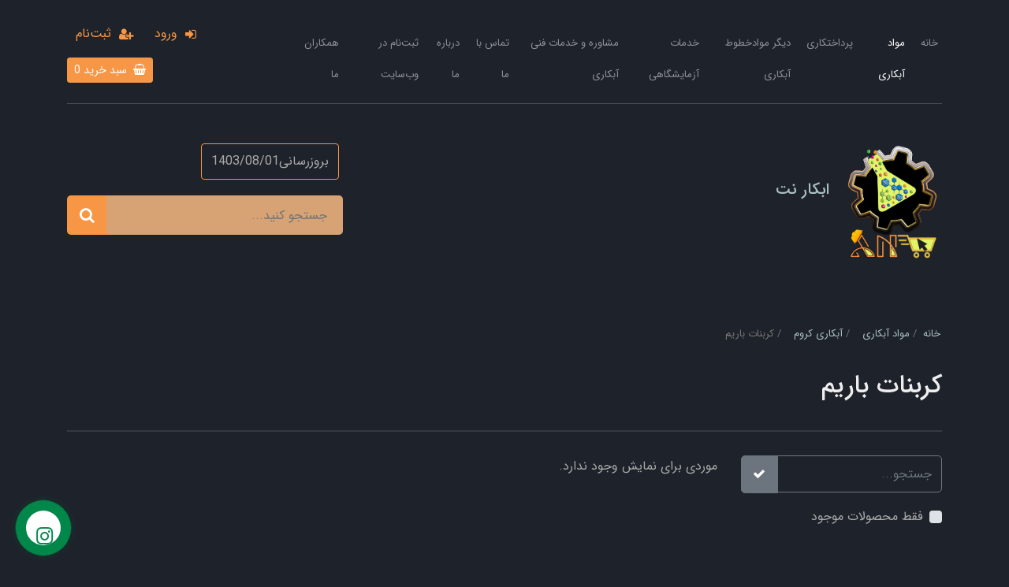

--- FILE ---
content_type: text/html; charset=utf-8
request_url: https://abkarnet.com/store-sample/store-7/store-44
body_size: 12035
content:
<!DOCTYPE html>
<html dir="rtl" lang="fa" ng-app="siteBuilder.public">
	<head>
		<meta charset="UTF-8">
		<meta http-equiv="X-UA-Compatible" content="IE=edge">
		<title>کربنات باریم | ابکار نت</title>
		<meta name="keywords" content="">
		<meta name="description" content="">
		<meta name="viewport" content="width=device-width, initial-scale=1, shrink-to-fit=no">
		<link rel="stylesheet" href="/site/resources/fonts/css?family=persian&family=fontawesome">
		<link rel="stylesheet" href="/themes/custom-e859/css/bootstrap.css">
		<link rel="stylesheet" href="/themes/custom-e859/css/bootstrap.rtl.css">
		<link rel="stylesheet" href="/themes/custom-e859/css/magnific.popup.css">
		<link rel="stylesheet" href="/themes/custom-e859/css/owl.carousel.css">
		<link rel="stylesheet" href="/themes/custom-e859/css/app.css">
		<link rel="stylesheet" href="/themes/custom-e859/css/contactus.css">
		<link rel="canonical" href="https://abkarnet.com/store-sample/store-7/store-44">
		<meta name="google-site-verification" content="WwhC46kStxAnntFH7OMffasKlAmFBK5TRN6iHo0a-yI" />
<meta name="google-site-verification" content="tpZ8cJj51npKO0c07S23Qk6N3wkeFnwLG7cHCODX3ns" />
	<meta name="generator" content="Portal Site Builder">
</head>
	<body ng-class="{'no-scroll':no_scroll}" itemscope="" itemtype="http://schema.org/WebPage">


		<!--navigation-->
		<div class="container">
			<div class="row">
				
				
					<div class="col-4 col-md-6 col-lg-12 col-xl-9">
						
    <nav class="navbar navbar-dark navbar-expand-lg mt-15" role="navigation" itemscope="" itemtype="http://schema.org/SiteNavigationElement" navbar-menu="">
		<button type="button" class="navbar-toggler" data-toggle="collapse" data-target="#navbar-100494913" aria-expanded="false" aria-controls="navbar">
			<span class="navbar-toggler-icon"><i class="fa fa-bar"></i></span>
		</button>
		<a class="navbar-brand d-none float-left" href="javascript:;">
			منوی وب‌سایت
		</a>
		<div id="navbar-100494913" class="navbar-collapse collapse">
			<ul class="navbar-nav" role="menu">
				
					<li class="nav-item " data-subset="0">
						<a href="/" class="nav-link" itemprop="url" target="_self">
						خانه
						</a>
						
					</li>
				
					<li class="nav-item " data-subset="11">
						<a href="/store-sample" class="nav-link" itemprop="url" target="_self">
						مواد آبکاری
						</a>
						
							<ul class="nav-subset" role="menu">
								
									<li class="nav-subset-item " data-subset="4">
										<a href="/store-sample/store-6" class="nav-subset-link" itemprop="url" target="_self">
										آبکاری نیکل
										</a>
										
											<ul class="nav-subset" role="menu">
												
									<li class="nav-subset-item " data-subset="0">
										<a href="/store-sample/store-6/store-23" class="nav-subset-link" itemprop="url" target="_self">
										کلرید نیکل
										</a>
										
									</li>
								
									<li class="nav-subset-item " data-subset="0">
										<a href="/store-sample/store-6/store-27" class="nav-subset-link" itemprop="url" target="_self">
										اسید بوریک
										</a>
										
									</li>
								
									<li class="nav-subset-item " data-subset="0">
										<a href="/store-sample/store-6/store-33" class="nav-subset-link" itemprop="url" target="_self">
										آند نیکل
										</a>
										
									</li>
								
									<li class="nav-subset-item " data-subset="0">
										<a href="/store-sample/store-6/store-66" class="nav-subset-link" itemprop="url" target="_self">
										سولفات نیکل
										</a>
										
									</li>
								
											</ul>
										
									</li>
								
									<li class="nav-subset-item " data-subset="3">
										<a href="/store-sample/store-7" class="nav-subset-link" itemprop="url" target="_self">
										آبکاری کروم
										</a>
										
											<ul class="nav-subset" role="menu">
												
									<li class="nav-subset-item " data-subset="0">
										<a href="/store-sample/store-7/store-74" class="nav-subset-link" itemprop="url" target="_self">
										آند کروم
										</a>
										
									</li>
								
									<li class="nav-subset-item " data-subset="0">
										<a href="/store-sample/store-7/store-39" class="nav-subset-link" itemprop="url" target="_self">
										اسید کرومیک
										</a>
										
									</li>
								
									<li class="nav-subset-item active" data-subset="0">
										<a href="/store-sample/store-7/store-44" class="nav-subset-link" itemprop="url" target="_self">
										کربنات باریم
										</a>
										
									</li>
								
											</ul>
										
									</li>
								
									<li class="nav-subset-item " data-subset="5">
										<a href="/store-sample/store-8" class="nav-subset-link" itemprop="url" target="_self">
										آبکاری گالوانیزه سیانوری
										</a>
										
											<ul class="nav-subset" role="menu">
												
									<li class="nav-subset-item " data-subset="0">
										<a href="/store-sample/store-8/store-45" class="nav-subset-link" itemprop="url" target="_self">
										آند روی
										</a>
										
									</li>
								
									<li class="nav-subset-item " data-subset="0">
										<a href="/store-sample/store-8/store-46" class="nav-subset-link" itemprop="url" target="_self">
										سیانور سدیم
										</a>
										
									</li>
								
									<li class="nav-subset-item " data-subset="0">
										<a href="/store-sample/store-8/store-47" class="nav-subset-link" itemprop="url" target="_self">
										سیانور روی
										</a>
										
									</li>
								
									<li class="nav-subset-item " data-subset="0">
										<a href="/store-sample/store-8/store-48" class="nav-subset-link" itemprop="url" target="_self">
										اکسید روی
										</a>
										
									</li>
								
									<li class="nav-subset-item " data-subset="0">
										<a href="/store-sample/store-8/store-49" class="nav-subset-link" itemprop="url" target="_self">
										سولفور سدیم
										</a>
										
									</li>
								
											</ul>
										
									</li>
								
									<li class="nav-subset-item " data-subset="4">
										<a href="/store-sample/store-9" class="nav-subset-link" itemprop="url" target="_self">
										آبکاری گالوانیزه اسیدی
										</a>
										
											<ul class="nav-subset" role="menu">
												
									<li class="nav-subset-item " data-subset="0">
										<a href="/store-sample/store-9/store-50" class="nav-subset-link" itemprop="url" target="_self">
										کلراید روی (کلروروی)
										</a>
										
									</li>
								
									<li class="nav-subset-item " data-subset="0">
										<a href="/store-sample/store-9/store-51" class="nav-subset-link" itemprop="url" target="_self">
										آند روی
										</a>
										
									</li>
								
									<li class="nav-subset-item " data-subset="0">
										<a href="/store-sample/store-9/store-52" class="nav-subset-link" itemprop="url" target="_self">
										نشادر
										</a>
										
									</li>
								
									<li class="nav-subset-item " data-subset="0">
										<a href="/store-sample/store-9/store-53" class="nav-subset-link" itemprop="url" target="_self">
										اسید بوریک
										</a>
										
									</li>
								
											</ul>
										
									</li>
								
									<li class="nav-subset-item " data-subset="2">
										<a href="/store-sample/store-10" class="nav-subset-link" itemprop="url" target="_self">
										آبکاری مس سیانوری
										</a>
										
											<ul class="nav-subset" role="menu">
												
									<li class="nav-subset-item " data-subset="0">
										<a href="/store-sample/store-10/store-54" class="nav-subset-link" itemprop="url" target="_self">
										سیانور سدیم
										</a>
										
									</li>
								
									<li class="nav-subset-item " data-subset="0">
										<a href="/store-sample/store-10/store-55" class="nav-subset-link" itemprop="url" target="_self">
										سیانور مس
										</a>
										
									</li>
								
											</ul>
										
									</li>
								
									<li class="nav-subset-item " data-subset="2">
										<a href="/store-sample/store-11" class="nav-subset-link" itemprop="url" target="_self">
										آبکاری مس اسیدی
										</a>
										
											<ul class="nav-subset" role="menu">
												
									<li class="nav-subset-item " data-subset="0">
										<a href="/store-sample/store-11/store-58" class="nav-subset-link" itemprop="url" target="_self">
										سولفات مس
										</a>
										
									</li>
								
									<li class="nav-subset-item " data-subset="0">
										<a href="/store-sample/store-11/store-59" class="nav-subset-link" itemprop="url" target="_self">
										آند مس فسفردار
										</a>
										
									</li>
								
											</ul>
										
									</li>
								
									<li class="nav-subset-item " data-subset="5">
										<a href="/store-sample/store-12" class="nav-subset-link" itemprop="url" target="_self">
										آبکاری زرد و طرح طلا
										</a>
										
											<ul class="nav-subset" role="menu">
												
									<li class="nav-subset-item " data-subset="0">
										<a href="/store-sample/store-12/store-60" class="nav-subset-link" itemprop="url" target="_self">
										سیانور روی
										</a>
										
									</li>
								
									<li class="nav-subset-item " data-subset="0">
										<a href="/store-sample/store-12/store-62" class="nav-subset-link" itemprop="url" target="_self">
										سیانورمس
										</a>
										
									</li>
								
									<li class="nav-subset-item " data-subset="0">
										<a href="/store-sample/store-12/store-63" class="nav-subset-link" itemprop="url" target="_self">
										آند برنج
										</a>
										
									</li>
								
									<li class="nav-subset-item " data-subset="0">
										<a href="/store-sample/store-12/store-64" class="nav-subset-link" itemprop="url" target="_self">
										سیانورسدیم
										</a>
										
									</li>
								
									<li class="nav-subset-item " data-subset="0">
										<a href="/store-sample/store-12/store-65" class="nav-subset-link" itemprop="url" target="_self">
										نمک برنج
										</a>
										
									</li>
								
											</ul>
										
									</li>
								
									<li class="nav-subset-item " data-subset="0">
										<a href="/store-sample/store-68" class="nav-subset-link" itemprop="url" target="_self">
										براقی ها
										</a>
										
									</li>
								
									<li class="nav-subset-item " data-subset="0">
										<a href="/store-sample/store-69" class="nav-subset-link" itemprop="url" target="_self">
										اسیدها
										</a>
										
									</li>
								
									<li class="nav-subset-item " data-subset="0">
										<a href="/store-sample/store-101" class="nav-subset-link" itemprop="url" target="_self">
										کمک براقی ها
										</a>
										
									</li>
								
									<li class="nav-subset-item " data-subset="0">
										<a href="/store-sample/store-102" class="nav-subset-link" itemprop="url" target="_self">
										نرم کن
										</a>
										
									</li>
								
							</ul>
						
					</li>
				
					<li class="nav-item " data-subset="7">
						<a href="/store-81" class="nav-link" itemprop="url" target="_self">
						پرداختکاری
						</a>
						
							<ul class="nav-subset" role="menu">
								
									<li class="nav-subset-item " data-subset="0">
										<a href="/store-81/store-89" class="nav-subset-link" itemprop="url" target="_self">
										نوار سمباده ای پاکو
										</a>
										
									</li>
								
									<li class="nav-subset-item " data-subset="2">
										<a href="/store-81/store-91" class="nav-subset-link" itemprop="url" target="_self">
										واکس پرداختکاری
										</a>
										
											<ul class="nav-subset" role="menu">
												
									<li class="nav-subset-item " data-subset="0">
										<a href="/store-81/store-91/store-92" class="nav-subset-link" itemprop="url" target="_self">
										واکس زرین
										</a>
										
									</li>
								
									<li class="nav-subset-item " data-subset="0">
										<a href="/store-81/store-91/store-93" class="nav-subset-link" itemprop="url" target="_self">
										واکس نورجلا
										</a>
										
									</li>
								
											</ul>
										
									</li>
								
									<li class="nav-subset-item " data-subset="0">
										<a href="/store-81/store-95" class="nav-subset-link" itemprop="url" target="_self">
										نمد
										</a>
										
									</li>
								
									<li class="nav-subset-item " data-subset="0">
										<a href="/store-81/store-100" class="nav-subset-link" itemprop="url" target="_self">
										سمباده پودری
										</a>
										
									</li>
								
									<li class="nav-subset-item " data-subset="0">
										<a href="/store-81/store-97" class="nav-subset-link" itemprop="url" target="_self">
										اسکاچ پرداختکاری
										</a>
										
									</li>
								
									<li class="nav-subset-item " data-subset="0">
										<a href="/store-81/store-94" class="nav-subset-link" itemprop="url" target="_self">
										گیلانس
										</a>
										
									</li>
								
									<li class="nav-subset-item " data-subset="0">
										<a href="/store-81/store-96" class="nav-subset-link" itemprop="url" target="_self">
										چسب نمد
										</a>
										
									</li>
								
							</ul>
						
					</li>
				
					<li class="nav-item " data-subset="6">
						<a href="/store-75" class="nav-link" itemprop="url" target="_self">
						دیگر موادخطوط آبکاری
						</a>
						
							<ul class="nav-subset" role="menu">
								
									<li class="nav-subset-item " data-subset="0">
										<a href="/store-75/store-78" class="nav-subset-link" itemprop="url" target="_self">
										آنودایز آلومینیم
										</a>
										
									</li>
								
									<li class="nav-subset-item " data-subset="0">
										<a href="/store-75/store-79" class="nav-subset-link" itemprop="url" target="_self">
										آبکاری پلاستیک
										</a>
										
									</li>
								
									<li class="nav-subset-item " data-subset="0">
										<a href="/store-75/store-82" class="nav-subset-link" itemprop="url" target="_self">
										آبکاری فورتیک
										</a>
										
									</li>
								
									<li class="nav-subset-item " data-subset="0">
										<a href="/store-75/store-80" class="nav-subset-link" itemprop="url" target="_self">
										ابکاری قلع
										</a>
										
									</li>
								
									<li class="nav-subset-item " data-subset="0">
										<a href="/store-75/store-83" class="nav-subset-link" itemprop="url" target="_self">
										الکترو وینینگ (استحصال مس)
										</a>
										
									</li>
								
									<li class="nav-subset-item " data-subset="0">
										<a href="/store-75/store-84" class="nav-subset-link" itemprop="url" target="_self">
										آبکاری کروم سخت
										</a>
										
									</li>
								
							</ul>
						
					</li>
				
					<li class="nav-item " data-subset="1">
						<a href="/store-85" class="nav-link" itemprop="url" target="_self">
						خدمات آزمایشگاهی
						</a>
						
							<ul class="nav-subset" role="menu">
								
									<li class="nav-subset-item " data-subset="0">
										<a href="/store-85/store-90" class="nav-subset-link" itemprop="url" target="_self">
										فروش تجهیزات آزمایشگاهی
										</a>
										
									</li>
								
							</ul>
						
					</li>
				
					<li class="nav-item " data-subset="0">
						<a href="/blog-1" class="nav-link" itemprop="url" target="_self">
						مشاوره و خدمات فنی آبکاری
						</a>
						
					</li>
				
					<li class="nav-item " data-subset="0">
						<a href="/contact-us" class="nav-link" itemprop="url" target="_self">
						تماس با ما
						</a>
						
					</li>
				
					<li class="nav-item " data-subset="0">
						<a href="/about-us" class="nav-link" itemprop="url" target="_self">
						درباره ما
						</a>
						
					</li>
				
					<li class="nav-item " data-subset="0">
						<a href="/https-8ee792-portal-ir-site-signup" class="nav-link" itemprop="url" target="_self">
						ثبت‌نام در وب‌سایت
						</a>
						
					</li>
				
					<li class="nav-item " data-subset="0">
						<a href="/store-99" class="nav-link" itemprop="url" target="_self">
						همکاران ما
						</a>
						
					</li>
				
			</ul>
		</div>
    </nav>


					</div>
				
				
				
					<div class="col-8 col-md-6 col-lg-12 col-xl-3">
						<div class="social-links py-10 py-lg-0 text-left">
							<!--<if terms="yep">
								<a class="social-links-item telegram" href="https://t.me/abkarnet"><span class="fa fa-send"></span></a>
							</if>
							<if terms="yep">
								<a class="social-links-item instagram" href="https://instagram.co/padide-abkarnet"><span class="fa fa-instagram"></span></a>
							</if>
							<if terms="yep">
								<a class="social-links-item linkedin" href="https://linkedin.com/username"><span class="fa fa-linkedin"></span></a>
							</if>
							<if terms="yep">
								<a class="social-links-item twitter" href="https://twitter.com/#!/username"><span class="fa fa-twitter"></span></a>
							</if>
							<if terms="yep">
								<a class="social-links-item facebook" href="https://facebook.com/username"><span class="fa fa-facebook"></span></a>
							</if>
							<if terms="yep">
								<a class="social-links-item skype" href="skype_user"><span class="fa fa-skype"></span></a>
							</if>
							<if terms="">
								<a href="/admin/templates/widgets/100494920" class="btn btn-sm btn-edit edit-link edit-link-widget">
									<i class="fa fa-pencil"></i>
									ویرایش
								</a>
							</if>--><br>
							
								<a href="/site/signin" class="btn btn-link header-top-link-user">
									<i class="fa fa-sign-in align-middle ml-lg-half"></i>
									<span class="d-none d-lg-inline-block">ورود</span>
								</a>
								
									<a href="/site/signup" class="btn btn-link header-top-link-user">
										<i class="fa fa-user-plus align-middle ml-lg-half"></i>
										<span class="d-none d-lg-inline-block">ثبت‌نام</span>
									</a>
								
															
							
							
								<a class="btn btn-primary btn-sm basket-link mr-10 mb-10" href="/site/cart/" cart="">
									<i class="fa fa-shopping-basket ml-1"></i> سبد خرید <span class="badges" ng-bind="model.items.length || 0">0</span>
								</a>
							
						</div>
					</div>
				
			</div>
		</div>
		<!--/navigation-->
		<!--<div class="amar ml-20 mt-20">


<!-- Statistics by www.1abzar.com
<script type="text/javascript" src="http://1abzar.ir/abzar/tools/stat/amar-v3.php?color=333333&bg=FF9C33&kc=888888&kadr=1&amar=njuif8j2pomtwy-amxhifyujq26ad7&show=0|0|1|0|0|0|0"></script><div style="display:none"></div>
<!-- Statistics by www.1abzar.com
</div>-->


		<!--hedaer-->
		<div class="container">
			<div class="header pt-50 pb-20">
				<div class="row">
					<div class="col-lg-8 col-md-6">
						<div class="header-logo mb-30 d-flex flex-row align-items-center">
							<img src="/uploads/logo/76456e.jpg" alt="ابکار نت" class="header-logo-image ml-20">
							<h2 class="header-logo-title m-0">
								<a class="header-logo-title-link" href="/">ابکار نت</a>
								<br>
								<span class="mr-2  "></span>
							</h2>
						</div>
					</div>

					<div class="col-lg-4 col-md-6">
						<div class="mb-20">
							 
								<a class="btn btn-outline-primary mr-half header-phone">
									بروزرسانی1403/08/01
								</a>
								
							


						</div>
						<div class="header-search mb-30">
							<form class="quicksearch" action="/site/search" dynamic-search="" auto-show="">
								<div class="form-group">
									<div class="input-group quicksearch-query">
										<input type="text" name="q" class="form-control quicksearch-query-input bgcolor1 " maxlength="100" ng-model="query" ng-model-options="{debounce:500}" placeholder="جستجو کنید...">
										<div class="input-group-append">
											<button class="btn btn-orange quicksearch-query-button">
												<i class="fa fa-fw fa-search"></i>
											</button>
										</div>
									</div>
									<div class="quicksearch-items d-none" ng-class="{'d-none': !items.length}">
										<div class="quicksearch-item" ng-repeat="item in items">
											<div class="quicksearch-item-image" ng-show="item.image">
												<a ng-href="{{item.url}}" class="quicksearch-item-image-link">
													<img ng-src="{{item.image}}?m=crop&w=100&h=100&q=high" class="quicksearch-item-image-element">
												</a>
											</div>
											<h4 class="quicksearch-item-title">
												<a ng-href="{{item.url}}" class="quicksearch-item-link">
													<span ng-bind="item.title"></span>
												</a>
											</h4>
										</div>
									</div>
								</div>
							</form>
						</div>
					</div>
				</div>
			</div>
		</div>
		<!--/hedaer-->	

		

<!--main-->
<main class="page-container store-container store-full-container" itemprop="mainEntity" itemscope="" itemtype="http://schema.org/Store">
	<div class="container">
		<div class="page-context store-context store-full-context" store="">
			
	<ol class="breadcrumb" itemprop="breadcrumb" itemscope="" itemtype="http://schema.org/BreadcrumbList">
		<li class="breadcrumb-item" itemprop="itemListElement" itemscope="" itemtype="http://schema.org/ListItem">
			<a href="/" itemprop="item">
				<span itemprop="name">
					خانه
				</span>
			</a>
			<meta itemprop="position" content="0">
		</li>
		
			<li class="breadcrumb-item " itemprop="itemListElement" itemscope="" itemtype="http://schema.org/ListItem">
				<a href="/store-sample" itemprop="item">
					<span itemprop="name">
						مواد آبکاری
					</span>
				</a>
				<meta itemprop="position" content="0">
			</li>
		
			<li class="breadcrumb-item " itemprop="itemListElement" itemscope="" itemtype="http://schema.org/ListItem">
				<a href="/store-sample/store-7" itemprop="item">
					<span itemprop="name">
						آبکاری کروم
					</span>
				</a>
				<meta itemprop="position" content="1">
			</li>
		
			<li class="breadcrumb-item active" itemprop="itemListElement" itemscope="" itemtype="http://schema.org/ListItem">
				<a href="/store-sample/store-7/store-44" itemprop="item">
					<span itemprop="name">
						کربنات باریم
					</span>
				</a>
				<meta itemprop="position" content="2">
			</li>
		
	</ol>


			<h1 class="page-title store-title store-full-title" itemprop="headline">
				کربنات باریم
			</h1>
			
			
			
			<hr class="page-separator store-separator store-full-separator">
			<div class="row">
				<div class="col-lg-3">
					<div class="store-sidebar store-full-sidebar">
						<!--sidebar-->
<div class="store-sidebar">
	
	<div class="store-sidebar-search">
		<form class="store-sidebar-search-form" ng-submit="search()">
			<div class="form-group store-sidebar-search-query">
				<div class="input-group store-sidebar-search-query-group">
					<input type="text" name="query" class="form-control store-sidebar-search-query-input" maxlength="100" value="" ng-model="model.query" ng-disabled="loading" placeholder="جستجو...">
					<div class="input-group-append">
						<button class="btn btn-secondary store-sidebar-search-query-submit">
							<i class="fa fa-fw fa-check"></i>
						</button>
					</div>
				</div>
			</div>
			<div class="custom-control custom-checkbox store-sidebar-search-available">
				<input type="checkbox" id="store-sidebar-search-available" class="custom-control-input store-sidebar-search-available-input" ng-model="model.available" ng-change="search()" ng-disabled="loading">
				<label class="custom-control-label store-sidebar-search-available-label" for="store-sidebar-search-available">
					فقط محصولات موجود
				</label>
			</div>
			
		</form>
	</div>
</div>
<!--/sidebar-->
					</div>
				</div>
				<div class="col-lg-9" store-ajax-context="">
					<div class="store-loading store-full-loading" ng-show="loading" auto-show="">
						<i class="fa fa-refresh fa-spin fa-fw"></i>
						کمی صبر کنید...
					</div>
					
						<div class="page-empty store-empty store-full-empty" ng-hide="loading">
							موردی برای نمایش وجود ندارد.
						</div>
					
					
				</div>
			</div>
			<div class="store-filters store-full-filters">
				<!--filters-->
<div class="store-filters">

    <!--buttons-->
    <div class="store-filters-buttons collapse show fade" id="store-filters-buttons">
        <div class="d-flex">
            <div class="w-100">
                <button class="btn btn-lg btn-success btn-block store-filters-buttons-search" ng-click="$root.no_scroll=showSearch=true">
                    <i class="fa fa-search"></i>
                    جستجو
                </button>
            </div>
            
        </div>
    </div>
    <!--/buttons-->

    <!--search-->
    <div class="store-filters-search" ng-show="showSearch" auto-show="">
        <form class="store-filters-search-form" data-tabs="auto" ng-submit="$root.no_scroll=showSearch=false;search()">
            <div class="form-group store-filters-search-query">
                <label for="store-filters-search-query" class="store-filters-search-query-label">
                    جستجو
                </label>
                <input type="text" name="query" id="store-filters-search-query" class="form-control store-filters-search-query-input" maxlength="100" value="" ng-model="model.query" ng-disabled="loading" placeholder="بنویسید...">
            </div>
            <div class="custom-control custom-checkbox store-filters-search-available">
                <input type="checkbox" id="store-filters-search-available" class="custom-control-input store-filters-search-available-input" ng-model="model.available" ng-disabled="loading">
                <label class="custom-control-label store-filters-search-available-label" for="store-filters-search-available">
                    فقط محصولات موجود
                </label>
            </div>
            
            <div class="store-filters-buttons store-filters-search-buttons">
                <div class="row no-gutters">
                    <div class="col-12 col-sm-4">
                        <button class="btn btn-lg btn-success btn-block store-filters-search-submit">
                            <i class="fa fa-check-square"></i>
                            اعمال
                        </button>
                    </div>
                    <div class="col-6 col-sm-4">
                        <button type="button" class="btn btn-lg btn-secondary btn-block store-filters-search-cancel" ng-click="$root.no_scroll=showSearch=false;">
                            <i class="fa fa-minus-square"></i>
                            انصراف
                        </button>
                    </div>
                    <div class="col-6 col-sm-4">
                        <button type="button" class="btn btn-lg btn-danger btn-block store-filters-search-remove" ng-click="$root.no_scroll=showSearch=false;remove()">
                            <i class="fa fa-times"></i>
                            حذف فیلتر
                        </button>
                    </div>
                </div>
            </div>
        </form>
    </div>
    <!--/search-->

    <!--categories-->
    <div class="store-filters-categories" ng-show="showCategories" auto-show="">
        <h3 class="panel-heading store-filters-categories-title">
            <i class="fa fa-sitemap fa-fw"></i>
            دسته‌بندی
        </h3>
        <ul class="store-filters-categories-list">
            
        </ul>
        <div class="store-filters-buttons store-filters-categories-buttons">
            <button type="button" class="btn btn-lg btn-secondary btn-block store-filters-categories-cancel" ng-click="$root.no_scroll=showCategories=false;">
                <i class="fa fa-minus-square"></i>
                انصراف
            </button>
        </div>
    </div>
    <!--/categories-->

</div>
<!--/filters-->
			</div>
		</div>
	</div>
</main>
<!--/main-->

<!--<if terms="yep">
<widget type="content" name="footer-contact" section="footer">
<div class="fixed-contact d-none d-lg-block">
<a href="/contact-us" class="elegant-icon  fixed-contact-button"><i class="fa fa-phone"></i>
</a>
<div class="fixed-contact-tooltip">
 
</div>
</div>
</widget>-->		
<!--footer-->
<footer class="footer-container">
	<div class="container">
		<div class="row">
			
			
				<div class="col-lg-3 col-md-6">
					<div class="footer-menu">
						<h3 class="footer-menu-title">
							درباره ما
						</h3>
						<ul class="footer-menu-items">
							
								<li class="footer-menu-item">
									<a href="/text" class="footer-menu-link " target="_self">درباره ما</a>
								</li>
							
								<li class="footer-menu-item">
									<a href="/contact-us" class="footer-menu-link " target="_self">تماس ما</a>
								</li>
							
								<li class="footer-menu-item">
									<a href="/site/signin" class="footer-menu-link " target="_self">ورود به وب‌سایت</a>
								</li>
							
								<li class="footer-menu-item">
									<a href="/help" class="footer-menu-link " target="_self">راهنما</a>
								</li>
							
								<li class="footer-menu-item">
									<a href="/site/signup" class="footer-menu-link " target="_self">ثبت‌نام در وب‌سایت</a>
								</li>
							
						</ul>
						
					</div>
				</div>
			
			
				<div class="col-lg-6 col-md-12">
					<div class="footer-subscription">
						<form name="footersubscription" class="footer-subscription-form" ng-submit="footersubscription.$valid && submit()" eval="collect('9zTmCcLMQqLA4dQ8GokvIg==')" subscription="" dynamic-form="" auto-show="" novalidate="">
							<h3 class="footer-subscription-title">
								عضویت خبرنامه
							</h3>
							
								<div class="alert alert-danger validation-summary footer-subscription-failed" ng-if="validation">
    <h6 class="alert-heading validation-summary-title footer-subscription-failed-title">
        <span ng-bind="validation.main"></span>
    </h6>
    <ul class="validation-summary-list footer-subscription-failed-list">
        <li class="validation-summary-item footer-subscription-failed-item" ng-repeat="(key, value) in validation" ng-if="key != 'main'">
            {{value}}
        </li>
    </ul>
</div>
							
							<div class="alert alert-success footer-subscription-succeed" ng-show="succeed">
								<span ng-bind="succeed.description"></span>
							</div>
							<div class="form-group footer-subscription-name">
								<input type="text" name="name" ng-model="model.name" class="form-control" placeholder="نام و نام خانوادگی" ng-disabled="progress" required="">
								<div class="validation-inline footer-subscription-inline-error text-danger" ng-messages="footersubscription.name.$error" ng-show="footersubscription.$submitted || footersubscription.name.$dirty">
									<span ng-message="required">
										نام و نام خانوادگی را بنویسید.
									</span>
									<span ng-message="server">
										<span ng-bind="validation.name"></span>
									</span>
								</div>
							</div>
							<div class="form-group footer-subscription-email">
								<input type="text" name="email" ng-model="model.email" class="form-control" placeholder="پست الکترونیک" ng-disabled="progress">
								<div class="validation-inline footer-subscription-inline-error text-danger" ng-messages="footersubscription.email.$error" ng-show="footersubscription.$submitted || footersubscription.email.$dirty">
									<span ng-message="server">
										<span ng-bind="validation.email"></span>
									</span>
								</div>
							</div>
							<div class="form-group footer-subscription-mobile">
								<input type="text" name="mobile" ng-model="model.mobile" class="form-control" placeholder="شماره موبایل" ng-disabled="progress">
								<div class="validation-inline footer-subscription-inline-error text-danger" ng-messages="footersubscription.mobile.$error" ng-show="footersubscription.$submitted || footersubscription.mobile.$dirty">
									<span ng-message="server">
										<span ng-bind="validation.mobile"></span>
									</span>
								</div>
							</div>
							<button class="btn btn-lg btn-orange footer-subscription-submit" ng-disabled="progress">
								ثبت‌نام
							</button>
							
							<div class="footer-subscription-loading" ng-show="progress">
								<i class="fa fa-refresh fa-spin fa-fw"></i>
								کمی صبر کنید...
							</div>
						</form>
					</div>
				</div>
			
		</div>
	</div>
</footer>
<!--/footer-->

<!--copyright-->
<div class="copyright-container">
	<div class="container">
		<div class="row">
			<div class="col-md-6">
				<span class="copyright-text">
					ساخت سایت توسط <a href="https://www.portal.ir/" target="_blank">پرتال</a>
				</span>
			</div>
			
				<div class="col-md-6">
					<div class="social-links text-left">
						
							<a class="social-links-item telegram" href="https://t.me/abkarnet"><span class="fa fa-send"></span></a>
						
						
							<a class="social-links-item instagram" href="https://instagram.co/padide-abkarnet"><span class="fa fa-instagram"></span></a>
						
						
							<a class="social-links-item linkedin" href="https://linkedin.com/username"><span class="fa fa-linkedin"></span></a>
						
						
							<a class="social-links-item twitter" href="https://twitter.com/#!/username"><span class="fa fa-twitter"></span></a>
						
						
							<a class="social-links-item facebook" href="https://facebook.com/username"><span class="fa fa-facebook"></span></a>
						
						
							<a class="social-links-item skype" href="skype_user"><span class="fa fa-skype"></span></a>
						
						
					</div>
				</div>
			
		</div>
	</div>
</div>

		



<!--/copyright-->

<script type="text/javascript" src="/themes/custom-e859/js/bootstrap.js"></script>
<script type="text/javascript" src="/themes/custom-e859/js/magnific.popup.js"></script>
<script type="text/javascript" src="/themes/custom-e859/js/owl.carousel.js"></script>
<script type="text/javascript" src="/themes/custom-e859/js/app.js"></script>
<script type="text/javascript" src="/themes/custom-e859/js/contactus-script.js"></script>
<script type="text/javascript" src="/themes/custom-e859/js/contactus.js"></script>
<script type="text/javascript" src="/themes/custom-e859/js/custom.js"></script>
<script type="text/javascript" src="https://www.googletagmanager.com/gtag/js?id=G-L2L563K1PF" async=""></script>
<script type="text/javascript">
	window.dataLayer = window.dataLayer || [];
	function gtag(){dataLayer.push(arguments);}
	gtag('js', new Date());
	gtag('config', 'G-L2L563K1PF');
</script>

<style type="text/css">
            .arcontactus-widget .messangers-block{
            background-color: #ffffff;
        }
        .arcontactus-widget .messangers-block::before{
            border-top-color: #ffffff;
        }
                .messangers-block .messanger p{
            color:  #3b3b3b;
        }
                .messangers-block .messanger:hover p{
            color:  #3b3b3b;
        }
                .messangers-block .messanger:hover{
            background-color:  #f0f0f0;
        }
        #arcontactus-message-callback-phone-submit{
        font-weight: normal;
    }
            .grecaptcha-badge{
            display: none;
        }
                .arcontactus-widget.left.arcontactus-message{
                            left: 20px;
                                }
                .arcontactus-widget.left.arcontactus-message{
            bottom: 15px;
        }
        .arcontactus-widget .arcontactus-message-button .pulsation{
        -webkit-animation-duration:2s;
        animation-duration: 2s;
    }
</style>
<div id="arcontactus"></div>
<script>
        var arcItems = [];
        window.addEventListener('load', function(){
                            var arcItem = {};
                            arcItem.id = 'msg-item-8';
                                    arcItem.class = 'msg-item-phone';
            arcItem.title = '021-44182680';
            arcItem.icon = '<svg xmlns="http://www.w3.org/2000/svg" viewBox="0 0 512 512"><path fill="currentColor" d="M493.4 24.6l-104-24c-11.3-2.6-22.9 3.3-27.5 13.9l-48 112c-4.2 9.8-1.4 21.3 6.9 28l60.6 49.6c-36 76.7-98.9 140.5-177.2 177.2l-49.6-60.6c-6.8-8.3-18.2-11.1-28-6.9l-112 48C3.9 366.5-2 378.1.6 389.4l24 104C27.1 504.2 36.7 512 48 512c256.1 0 464-207.5 464-464 0-11.2-7.7-20.9-18.6-23.4z"></path></svg>';
                            arcItem.href = 'tel:02144182680';
                        arcItem.color = '#B60303';
            arcItems.push(arcItem);
                    var arcItem = {};
                            arcItem.id = 'msg-item-9';
                                    arcItem.class = 'msg-item-phone';
            arcItem.title = '09375555484';
            arcItem.icon = '<svg xmlns="http://www.w3.org/2000/svg" viewBox="0 0 512 512"><path fill="currentColor" d="M493.4 24.6l-104-24c-11.3-2.6-22.9 3.3-27.5 13.9l-48 112c-4.2 9.8-1.4 21.3 6.9 28l60.6 49.6c-36 76.7-98.9 140.5-177.2 177.2l-49.6-60.6c-6.8-8.3-18.2-11.1-28-6.9l-112 48C3.9 366.5-2 378.1.6 389.4l24 104C27.1 504.2 36.7 512 48 512c256.1 0 464-207.5 464-464 0-11.2-7.7-20.9-18.6-23.4z"></path></svg>';
                            arcItem.href = 'tel:09375555484';
                        arcItem.color = '#146CDF';
            arcItems.push(arcItem);

                    var arcItem = {};
                            arcItem.id = 'msg-item-20';
                                    arcItem.class = 'msg-item-Telegram';
            arcItem.title = 'اینستاگرام';
            arcItem.icon = '<div style="font-size:25px" class="fa fa-instagram fa-2x"></div>';
                            arcItem.href = 'https://instagram.com/padide-abkarnet';
                        arcItem.color = '#000000';
            arcItems.push(arcItem);
                    var arcItem = {};
                            arcItem.id = 'msg-item-2';
                                    arcItem.class = 'msg-item-whatsapp';
            arcItem.title = '09375555484';
            arcItem.icon = '<svg xmlns="http://www.w3.org/2000/svg" viewBox="0 0 448 512"><path fill="currentColor" d="M380.9 97.1C339 55.1 283.2 32 223.9 32c-122.4 0-222 99.6-222 222 0 39.1 10.2 77.3 29.6 111L0 480l117.7-30.9c32.4 17.7 68.9 27 106.1 27h.1c122.3 0 224.1-99.6 224.1-222 0-59.3-25.2-115-67.1-157zm-157 341.6c-33.2 0-65.7-8.9-94-25.7l-6.7-4-69.8 18.3L72 359.2l-4.4-7c-18.5-29.4-28.2-63.3-28.2-98.2 0-101.7 82.8-184.5 184.6-184.5 49.3 0 95.6 19.2 130.4 54.1 34.8 34.9 56.2 81.2 56.1 130.5 0 101.8-84.9 184.6-186.6 184.6zm101.2-138.2c-5.5-2.8-32.8-16.2-37.9-18-5.1-1.9-8.8-2.8-12.5 2.8-3.7 5.6-14.3 18-17.6 21.8-3.2 3.7-6.5 4.2-12 1.4-32.6-16.3-54-29.1-75.5-66-5.7-9.8 5.7-9.1 16.3-30.3 1.8-3.7.9-6.9-.5-9.7-1.4-2.8-12.5-30.1-17.1-41.2-4.5-10.8-9.1-9.3-12.5-9.5-3.2-.2-6.9-.2-10.6-.2-3.7 0-9.7 1.4-14.8 6.9-5.1 5.6-19.4 19-19.4 46.3 0 27.3 19.9 53.7 22.6 57.4 2.8 3.7 39.1 59.7 94.8 83.8 35.2 15.2 49 16.5 66.6 13.9 10.7-1.6 32.8-13.4 37.4-26.4 4.6-13 4.6-24.1 3.2-26.4-1.3-2.5-5-3.9-10.5-6.6z"></path></svg>';
                            arcItem.href = 'https://api.whatsapp.com/send?phone=09375555484';
                        arcItem.color = '#0DBE62';
            arcItems.push(arcItem);
                $('#arcontactus').contactUs({
                            buttonIcon: '<svg xmlns="http://www.w3.org/2000/svg" viewBox="0 0 512 512"><path fill="currentColor" d="M256 32C114.6 32 0 125.1 0 240c0 49.6 21.4 95 57 130.7C44.5 421.1 2.7 466 2.2 466.5c-2.2 2.3-2.8 5.7-1.5 8.7S4.8 480 8 480c66.3 0 116-31.8 140.6-51.4 32.7 12.3 69 19.4 107.4 19.4 141.4 0 256-93.1 256-208S397.4 32 256 32zm64 133.2c14.8 0 26.8 12 26.8 26.8s-12 26.8-26.8 26.8-26.8-12-26.8-26.8 12-26.8 26.8-26.8zm-128 0c14.8 0 26.8 12 26.8 26.8s-12 26.8-26.8 26.8-26.8-12-26.8-26.8 12-26.8 26.8-26.8zm164.2 140.9C331.3 335.3 294.8 352 256 352c-38.8 0-75.3-16.7-100.2-45.9-5.8-6.7-5-16.8 1.8-22.5 6.7-5.7 16.8-5 22.5 1.8 18.8 22 46.5 34.6 75.8 34.6 29.4 0 57-12.6 75.8-34.7 5.8-6.7 15.9-7.5 22.6-1.8 6.8 5.8 7.6 15.9 1.9 22.6z"></path></svg>',
            drag: false,
            buttonIconUrl: 'https://hitehran24.com/wp-content/plugins/ar-contactus/res/img/msg.svg',
            align: 'left',
            reCaptcha: false,
            reCaptchaKey: '',
            countdown: 0,
            theme: '#008749',
			buttonText: 'تماس با ما',
			buttonSize: 'large',
            menuSize: 'large',
            phonePlaceholder: '0xxxxxxxxxx',
            callbackSubmitText: 'درخواست تماس',
            errorMessage: 'ارتباط قطع شده لطفا صفحه را مجدد بارگزاری کنید و دوباره تلاش کنید',
            callProcessText: 'در اسرع وقت با شما تماس خواهیم گرفت اما اگر عجله دارید شما با ما تماس بگیرید<br /><br /><br />ساعت پاسخ دهی : 9 صبح الی 12 شب<br />از طریف واتساپ و تلگرام نیز پاسخگو هستیم',
            callSuccessText: 'در اسرع وقت با شما تماس خواهیم گرفت اما اگر عجله دارید شما با ما تماس بگیرید<br /><br /><br />ساعت پاسخ دهی : 9 صبح الی 12 شب<br />از طریف واتساپ و تلگرام نیز پاسخگو هستیم',
            iconsAnimationSpeed: 1000,
            callbackFormText: 'لطفا شماره تلفن خودتان را وارد کنید<br />ما به زودی با شما تماس خواهیم گرفت',
            items: arcItems,
            
            action: 'arcontactus_request_callback'
        });
                    });
                </script>

	

چت آنلاین <!--BEGIN RAYCHAT CODE--><div class="chat"> <script type="text/javascript">!function(){function t(){var t=document.createElement("script");t.type="text/javascript",t.async=!0,localStorage.getItem("rayToken")?t.src="https://app.raychat.io/scripts/js/"+o+"?rid="+localStorage.getItem("rayToken")+"&href="+window.location.href:t.src="https://app.raychat.io/scripts/js/"+o;var e=document.getElementsByTagName("script")[0];e.parentNode.insertBefore(t,e)}var e=document,a=window,o="c7dfe884-0f50-4485-89b1-50ce900881a6";"complete"==e.readyState?t():a.attachEvent?a.attachEvent("onload",t):a.addEventListener("load",t,!1)}();</script> <!--END RAYCHAT CODE-->
</div>

<!-- Begin WebGozar.com Counter code -->
<!-- <div >
<script type="text/javascript" language="javascript" src="http://www.webgozar.ir/c.aspx?Code=3731458&amp;t=counter" ></script>
<noscript><a href="http://www.webgozar.com/counter/stats.aspx?code=3731458" target="_blank">&#1570;&#1605;&#1575;&#1585;</a></noscript></div>-->
<!-- End WebGozar.com Counter code -->


<script>gtag && gtag('set', 'content_group', 'categories')</script></body></html>

--- FILE ---
content_type: application/javascript
request_url: https://abkarnet.com/themes/custom-e859/js/custom.js
body_size: 106
content:
jQuery(document).ready(function($){
  
  window.onload = function (){
    $(".bts-popup").delay(1000).addClass('is-visible');
	}
  
	//open popup
	$('.bts-popup-trigger').on('click', function(event){
		event.preventDefault();
		$('.bts-popup').addClass('is-visible');
	});
	
	//close popup
	$('.bts-popup').on('click', function(event){
		if( $(event.target).is('.bts-popup-close') || $(event.target).is('.bts-popup') ) {
			event.preventDefault();
			$(this).removeClass('is-visible');
		}
	});
	//close popup when clicking the esc keyboard button
	$(document).keyup(function(event){
    	if(event.which=='27'){
    		$('.bts-popup').removeClass('is-visible');
	    }
    });
});